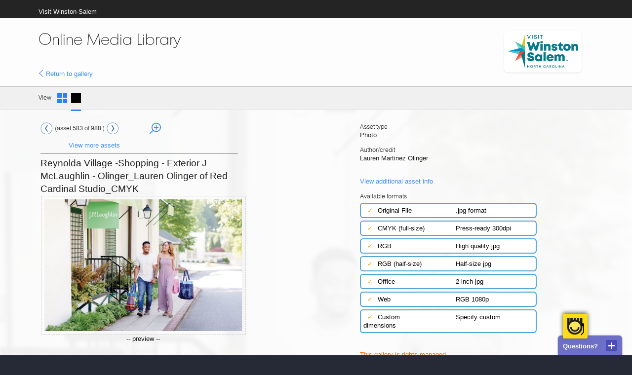

--- FILE ---
content_type: text/html;charset=UTF-8
request_url: https://www.cleanpix.com/cleanpix/do/gallery.Asset/WYEa-z0e-ywN-7Pqs
body_size: 7681
content:
<!doctype html>






  
  
    
      

      
        

        

        

        
          <html class="no-js">

<head><meta charset="utf-8">

    
    

<script src="/clpx/includes/js/manageIE.js"></script>
    

    



























  
    
  







  
  












<base href="https://www.cleanpix.com/cleanpix/" />


  


  
    
  



  
    <meta property="og:image" content="https://www.cleanpix.com/cdn-cgi/image/width=1080,height=1080,quality=80/https://serve.cleanpix.com/T/906/SOo8jpFBNLRWfnGYlcV1-Mu18q0ABlZBh_xl.jpg?time=1680778477000" />
  
  



  








<meta name="thisHost" content="media2.cleanpix.com" />

<meta name="altDomain" content="media2-vul-0452fcd.cleanpix.com" />

<meta name="thisDomain" content="cleanpix.com" />


	



  <meta name="whoamI" content="www.cleanpix.com" />
  






  
    
    <title>Reynolda Village -Shopping - Exterior J McLaughlin - Olinger_Lauren Olinger of Red Cardinal Studio_CMYK | CleanPix</title>
    
  
  


<meta property="og:title" content="Reynolda Village -Shopping - Exterior J McLaughlin - Olinger_Lauren Olinger of Red Cardinal Studio_CMYK" />





  
  <script>
    document.getElementsByTagName("HTML")[0].setAttribute("lang", "en");
  </script>


<meta name="viewport" content="initial-scale=1, maximum-scale=1.0">











    

      

      

      

      

      

      

      

      

      
      
      

      

      

      

      

      

      

      

      

      

      

      

          

      

      

      

      

      

      

      

      
        <link rel="canonical" href="https://www.cleanpix.com/cleanpix/do/gallery.Asset/WYEa-z0e-ywN-7Pqs" />
        <meta property="og:url" content="https://www.cleanpix.com/cleanpix/do/gallery.Asset/WYEa-z0e-ywN-7Pqs" />
      
    


<link rel="shortcut icon" href="/clpx/images/favicon.ico" >


<link rel="stylesheet" href="/clpx/includes/css/CP30.min.css">
<link rel="stylesheet" href="/clpx/includes/css/stitched.min.css?cbd=a1c716a4dc2d13ceac1b8c0027025fc9">







  <script src="/clpx/includes/js/modernizr-21181.min.js"></script>



<script type="text/javascript" src="/cleanpix/do/Ajax/i18n"></script>


 <script>
   if (window.top !== window.self) {
      var style = document.createElement('link');
      style.rel = "stylesheet";
      style.href = "/includes/css/iframe.css?cbd=47eaea6732132f692c37db2949097433";
      document.head.appendChild(style);
   }
 </script>


  
  
    

    <meta name="description"
      content="'Reynolda Village -Shopping - Exterior J McLaughlin - Olinger_Lauren Olinger of Red Cardinal Studio_CMYK' | Visit Winston-Salem -- powered by CleanPix" />
  


<meta property="og:type" content="website" />
<meta property="og:description" content="'Reynolda Village -Shopping - Exterior J McLaughlin - Olinger_Lauren Olinger of Red Cardinal Studio_CMYK' | Visit Winston-Salem -- powered by CleanPix" />

<noscript>
  <style>
    .jsWarning {
      display: inline;
    }
    #assetsAdded {
      display: none;
    }
  </style>
</noscript>

</head>

<body class="  ">





<script>
var bodyEl = document.querySelector('body');
if ( !bodyEl.classList.contains('dark') && !bodyEl.classList.contains('light') && window.matchMedia !== undefined ) {
  window.clpx_prefersDarkMode = window.matchMedia('(prefers-color-scheme: dark)').matches;
  if( window.clpx_prefersDarkMode ) {
	  bodyEl.classList.add('dark');
  }
}
</script>



  <div id="status"></div>

 <div class="assetBackgroundHighlight">
  <div id="maincontainer">

    


    
      

        <p id="jsWarning" class="motd">
          Javascript appears disabled on your device. Certain
          features like asset requests will be unavailable until <a
            href="https://www.google.com/search?q=enable+javascript">Javascript
            is enabled</a>.
        </p>

      
      
    

    
      

        

      
      
    
    
    
    
    
       
    
        
    
      <form name="cleanpixform" method="POST"
        action="/cleanpix/do/gallery.Asset/WYEa-z0e-ywN-7Pqs?"
        
        >
      
    

    
      
      
    

    






  


 















  







     





<div class='nav public'>

<img class="frontLogo mobileNavLogo" alt="CleanPix" src="/clpx/images/tempImg/appLogo.png">

  <div class="confineMaxWidth">

        <div class="siteNav mgl">



          <ul id="siteNav" class='public'>


            
              

              

                <li><a href="portal/T7We-7FK-8K1?fromgallery=t"
                 class="contactAdminShortcut" target="_blank">Visit Winston-Salem</a></li>

              

              
              
             


          </ul>
        </div>

 
        
          

        
          
        
      

        <br style="clear:both">
    </div>
  </div><!-- end main nav -->



    







  
  
    
  








  



  





  



  
    
  



  


  

  
    
  



  
  



  

  



  


  

  
    
  



  


  


  
    
  





  













  



  













  
    <span id="editMetaPerms"></span>
  


<div class="sectionHero publicGallery">

<div class=" search-prompt">
  <button class="search-prompt-text shadow-xl" id="search-prompt-button" tabindex="-1">
    <span>Search filters</span>
  </button>
</div>

  <div class="confineMaxWidth">

    <div class='hero mgl mgr '>
    
      <div class="mobileWrapper">
        





  


     <div class="logoSpaceContainer">
     
       <a href="portal/T7We-7FK-8K1?fromgallery=t" target="_blank">
     
     
        

          

          
            <div id="companyIdentity" data-name="Visit Winston-Salem">
              

                
                  
                  
                    
                      <img src="//serve.cleanpix.com/L/526/0526_logo.png" class="logoSpace shadow lightbacked" alt="Visit Winston-Salem" />
                    
                    
                    
                  
                
                

              
            </div>
          

     
        
     
       </a>
     

      </div>
      </div>

      
      





  
  
    
  








  



  





  



  
    
  



  


  

  
    
  



  
  



  

  



  


  

  
    
  



  


  



  


  
    
  





  













  



  













  
    <span id="editMetaPerms"></span>
  








  
    
    
    
      

      <h1 class='pageTitleEli MontrealTS-XLight'>

        
          
          
              Online Media Library
      </h1>
      <div class="returnBreadcrumb">
        <a href="do/gallery.Gallery/WD92-dt6-3KK/NC:i=1"
          class="plainLink returnToGallery"> <img
          class="pageIconLeft" style="width: 10px"
          src="/clpx/images/tempImg/pg-left-icon.png"> <span
          style="position: relative; top: 2px">Return to gallery</span></a>
      </div>
    
  
  

  































      
      

      
        
        

        
        

        
        

        
        

      
    </div>
    

    






  
  
    
  



  





<div
  class='fastActions mgr
        
        
  '>

  <div class="actionContainer"
    >

    





  


     <div class="logoSpaceContainer">
     
       <a href="portal/T7We-7FK-8K1?fromgallery=t" target="_blank">
     
     
        

          

          
            <div id="companyIdentity" data-name="Visit Winston-Salem">
              

                
                  
                  
                    
                      <img src="//serve.cleanpix.com/L/526/0526_logo.png" class="logoSpace shadow lightbacked" alt="Visit Winston-Salem" />
                    
                    
                    
                  
                
                

              
            </div>
          

     
        
     
       </a>
     

      </div>
    <br style="clear: both" />
    

    
    

  </div>
  
  
</div>


  </div>
  

</div>





    

    

      





  



  
    
  



  


  
    
  



  


  





  
  
    
    
    
  
  


<br style="clear: both">
<div class="itemViewControl ">
  <div class="confineMaxWidth">
    <div class="mgl viewWindow">
      <span class="downplayed">View</span>&nbsp;&nbsp;
      
        
      

      

      
        <span id="publicGallery" class=""></span>
      

      
        <span id="singleAssetPage"></span>

        

        <span id="viewHref" data-href="do/gallery.Gallery/WD92-dt6-3KK"></span>

        <input id="thumbSize" type="hidden" name="thumbsize">
        <span id="viewButtons">
          <a href="javascript:void(0)" id="thumbGrid"><img src="/clpx/images/tempImg/big-thumb-off.png" class="viewButtons"  /></a>&nbsp;
          <a href="javascript:void(0)" class="viewButtonSel"><img src="/clpx/images/tempImg/single-asset-on.png" class="viewButtons"/></a>
        </span>

      
    </div>
    <div class="viewBox">
        
    </div>


  </div>
</div><!-- end itemViewControl -->


    


    <!-- site splits into fixed-fluid -->

    <div class="confineMaxWidth primaryContent">
      <div id="leftfixed" data-simplebar
        class="hidden ">

        

        

        

        

      </div>
      <!-- end fixed left column -->

      <!-- <br> ? -->

      <div id="contentwrapper">
        <div id="contentcolumn"
          class='
            
            	
            	  edgeToEdge
            	
            	
            
         '>

          
            











  
 

 






  
    
  



  
    
  



  
  


















<div id="viewAsset" class="assetValue done-6 " data-value="906110">
  <input type="hidden" name="folderContext" value="49196" />
  <input type="hidden" name="selected" value="906110" />

  <div class='assetPreviewPortal'>
    






  
 

 






  
    
  



  



  
    
  



  



  
  

  

  

  

  
  
  

  
  
<style>
  .assetBackgroundHighlight::after {
      content:"";
      background-image:url(//serve.cleanpix.com/T/906/SOo8jpFBNLRWfnGYlcV1-Mu18q0ABlZBh_xl.jpg?time=1680778477000);
  }
  
  #maincontainer > *, #footer {
      position: relative;
      z-index: 10;
  }
</style>

  <div class='previewTableWrapper'>
  
  
      <div class="assetPreviewControlTop">
      
       <a class="pageArrow prevAssetPreview" href="do/gallery.Asset/WsNk-56q-NT0-7khF"><img height=25 src="/clpx/images/tempImg/left-arrow-white.png" /></a>
      

         <p class="downplayed assetNofN" style="display: inline-block">(asset 583 of 988 )</p>

      
        <a class="pageArrow nextAssetPreview" href="do/gallery.Asset/WsNK-56Q-1en-7hyN"><img height=25 src="/clpx/images/tempImg/right-arrow-white.png" /></a>
      

      
        
        

           
           
           <img src="/clpx/images/tempImg/preview_glass.png" class="largepreview largepreviewglass pointer sabody assetPreviewGlass" data-ajax="do/gallery.Asset/WE6a-eqe-qY0-7wSs-7wSs?p=modal&type=largePreview">

           
          
      

      <p class="assetDetails">
              
                

                

                

                
                  <a href="do/gallery.Gallery/WD92-dt6-3KK/NC:i=1" class="plainLink">View more assets</a></a>
                

                
              
            </p>
    </div><!-- end padding div -->
  <hr>

<span class="assetBodyBottomTitle">  Reynolda Village -Shopping - Exterior J McLaughlin - Olinger_Lauren Olinger of Red Cardinal Studio_CMYK</span>
  


    <div class="previewWindowTableContraints">
      <table class="previewWindowTable">
        <tr>
          <td id="rotatePreview">
          
            
              
              

              <div class="rotateBox ">
                <img src="//serve.cleanpix.com/T/906/SOo8jpFBNLRWfnGYlcV1-Mu18q0ABlZBh_xl.jpg?time=1680778477000" class="previewPortalThumb largepreview pointer sabody thumb " data-ajax="do/gallery.Asset/WE6a-eqe-qY0-7wSs-7wSs?p=modal&type=largePreview" alt="Reynolda Village -Shopping - Exterior J McLaughlin - Olinger_Lauren Olinger of Red Cardinal Studio_CMYK" style="z-index: 1;" />
              </div>
              
              
                <div style="position: relative">
                  <p>-- preview --</p>
                </div>
              

              <div style="position: relative">
                <div class="rotateArrows">
                  <img src="/clpx/images/icons/rotate-pulse.png" style="width: 100%">
                </div>
              </div>


                
                



          </td>
        </tr>
        <tr>
          <td class="assetControls pdl">
          
              
              
              
            
             
             
          </td>
        </tr>
      </table>
    </div>

  </div>

    










  











  
    
  



  
    
  

















<div class='viewAssetFormatTypes mga'>

  
    <p class="assetDetails" style="padding-top: 0;">
      <span class="downplayed">Asset type</span><br>
      Photo
    </p>
  

  
  
    <p class="assetDetails">

      
      
       
        
	      
	          <span class="downplayed">Author/credit</span><br>
	          Lauren Martinez Olinger<br><br>
	      
	      
	      

        

        
        

      

      
        
      

    </p>
  
  

  <p class="assetDetails">
    <a class="getMetadata plainLink" id="assetBodyMeta"
      data-ajax="/cleanpix/do/gallery.Asset/WYEa-z0e-ywN-7Pqs?&p=modal&type=metadata"
      href="javascript:void(0)">View additional asset info</a>
    
  </p>

  <div class="assetProgress" data-state="">
    
    
  </div>

  <p class="assetDetails">
    <span class="downplayed"> 
        Available formats
       
    </span><br>
  </p>

  

  




  
    
  

  

  

  

  

  

  

  





  

  

  

  

  

  
    
  

  

  





  
    


    
      
      
      
        

          <label for="-1">
            <div class="assetFormat"
              >
              
                

                
                  <span style="color: #ff9600">&nbsp; &#x2713;</span>
                  
                
              
              <span class="formatName">
                Original File</span> <span
                class="formatDesc">.jpg format</span>
            </div>
          </label>
        
      

      
      

    
      
      
      
        

          <label for="20">
            <div class="assetFormat"
              >
              
                

                
                  <span style="color: #ff9600">&nbsp; &#x2713;</span>
                  
                
              
              <span class="formatName">
                CMYK (full-size)</span> <span
                class="formatDesc">Press-ready 300dpi</span>
            </div>
          </label>
        
      

      
      

    
      
      
      
        
      

      
      

    
      
      
      
        
      

      
      

    
      
      
      
        
      

      
      

    
      
      
      
        
      

      
      

    
      
      
      
        
      

      
      

    
      
      
      
        
      

      
      

    
    
   
       
    

    
      <label for="22">
        <div class="assetFormat 22"
          >
          
            
            
              <span style="color: #ff9600">&nbsp; &#x2713;</span>
              
            
          
          <span class="formatName"> RGB</span> <span class="formatDesc">High
            quality jpg</span>
        </div>
      </label>
      <label for="23"> 

        
        
  
        <div class="assetFormat 23"
          >
          
            
            
              <span style="color: #ff9600">&nbsp; &#x2713;</span>
              
            
          
          <span class="formatName"> RGB (half-size)</span> <span
            class="formatDesc">Half-size jpg</span>
        </div>
      </label>
      
        <label for="146">
          <div class="assetFormat 146"
            >
            
              
              
                <span style="color: #ff9600">&nbsp; &#x2713;</span>
                
              
            
            <span class="formatName"> Office</span> <span
              class="formatDesc">2-inch jpg</span>
          </div>
        </label>
      
      
      
        <label for="18">
          <div class="assetFormat 18"
            >
            
              
              
                <span style="color: #ff9600">&nbsp; &#x2713;</span>
                
              
            
            <span class="formatName"> Web</span> <span
              class="formatDesc">RGB 1080p</span>
          </div>
        </label>
      
      

      

      <label for="custom">
        <div class="assetFormat custom"
          >
          
            
            
              <span style="color: #ff9600">&nbsp; &#x2713;</span>
              
            
          
          <span class="formatName"> Custom</span> <span
            class="formatDesc">Specify custom dimensions</span>
        </div>
      </label>

      <div id="custom_dimensions" style="display: none;">
        <div
          style="float: left; margin-right: 2.25em; margin-top: .5em; margin-left: 3px">
          <p>Max width (px)</p>
          <input class="textInput custom_width" type="number" min="1"
            step="1" data-origwidth=1800
            value="1800" max="1800"
            style="width: 10em;" name="custom_width" id="custom_width">
        </div>
        <div style="float: left; margin-top: .5em;">
          <p>Max height (px)</p>
          <input class="textInput custom_height" type="number" min="1"
            step="1" data-origheight=1200
            value="1200" max="1200"
            style="width: 10em;" name="custom_height" id="custom_height">
        </div>
      </div>
      
    
    <br style="clear: both" />

    
      <p class="rightsManagedNotice">
        <span class="galleryRmNotice">This gallery is rights managed</span><br>
        To download this asset, you must first submit your request for moderation.
      </p>
    

  
    
  

    
    
     
       
    <p class="assetDetails">
    

      <a style="width: 113px; display: none" href="javascript:void(0)"
        id="downloadNow" class="sysButton bTypeBright mgr downloadNow consentReqCookies"
        download="">Download Now</a>
        
      <span style="display: inline-block">
        <span class="reqCookieNotice">
          By requesting or downloading, you consent to the use of cookies to track your usage.
        </span>
      </span>
     
    </p>
    

    
    <div id="fileDownload"></div>

    
  
  

  


<!-- end viewAssetFormatTypes -->

  <p class="assetDetails downloadNow"
    style="display: none; margin-top: .5em; margin-bottom: .25em">
  </p>

  

    <p class="assetDetails">
      

          

          
            <button type="submit" name="rmadd" id="addAsset"
              class='sysButton bTypeBright mgr downloadNow  consentReqCookies'
              value="906110" style="width: 170px;">
              Add asset to request
            </button> 
          

    </p>

    <p class="assetDetails" style="margin-top:1em">
      <span class="downplayed">Additional options</span><br>
    <ul>
        <li><a
          href="do/mr.MediaRequestForm/WD92-dt6-3KK"
          class="plainLink">Submit your current request</a></li>


      <li><a
        href="do/gallery.Gallery/WD92-dt6-3KK"
        class="plainLink">View other assets</a></li>

    </ul>
    </p>

  
    <br style="clear: both">
  </div><!-- end assetPreviewPortal -->
</div><!-- end viewAssetDetails -->




</div></div></div></div>


<br style="clear: both">
<div class="viewAssetDetails">
  <div class="mga viewAssetMargins" style="">
    <div class="confineMaxWidth">
      <div class="viewBasicMetadata">
      <p class="downplayed">
            Original file details
          </p><br>
        
          
            <p class="assetDetails grayAssetDetails">
              <span class="downplayed">Dimensions</span><br>
              1800 X 1200 pixels
            </p>
            <p class="assetDetails grayAssetDetails">
              <span class="downplayed">Largest size available</span><br>
              <span class="maxWidth">6.0</span>
              x
              <span class="maxHeight">4.0</span>
              <a href="javascript:void(0)" class="inchCm" data-units="inches">inches</a>
              (300 DPI)
            </p>

            
              <p class="assetDetails grayAssetDetails">
                <span class="downplayed">Date uploaded</span><br>
                May 2019
              </p>
            
          

          
        

        
          <p class="assetDetails grayAssetDetails">
            <span class="downplayed">Special instructions</span><br>
            No special message
          </p>
        
      </div><!-- end viewBasicMetadata -->
    </div>
  </div><!-- end viewAssetDetails -->

  







                             
                           

  
  <div id="breakout"><div><div>
    

          
          

          <br style="clear: both">

        </div>
        <!-- end content -->
      </div>
      <!-- end wrapper -->
    </div>
  </div>
  

  
    <div
      class='poweredBy poweredByAB'>
      
        

        


      


    </div>
  
  

  </div>
  <!-- end content wrapper -->



  






	










	


<div id="footer"
	class='footer
            
              publicFooter
            
             '>

	
		<div class="poweredByAlert">
			<a href="/"><img class="cpPoweredIcon"
				src="/clpx/images/tempImg/cp.png" alt="Powered by CleanPix digital asset management"></a> <br>
			Powered by CleanPix
			<span class="regMark">&reg;</span>

		</div>
	

	<div
		
          
          class="poweredBySpacing poweredByBlock"
        >
		<div class="contactSalesFooter">
			<span class="footerText">
			  Contact &amp; Support
			</span><br> 
			
					<span class="plainLink">1-866-266-1861</span><br>
					<a href="mailto:support@cleanpix.com" class="plainLink">support@cleanpix.com</a><br>

			<span class="" style="line-height: 1.25em"> <br>
				2225 15 ST SE<br> Calgary, AB, T2G 3M3<br> Canada
			</span><br> 
			
            
			
			<br>

			
			
				

			


		</div>

	    <div class="etcFooter">
			<span class="footerText">CleanPix DAM</span><br>
			
			<style>
			.footerLinks {
			  line-height: 2em;
			}
			</style>
				
			<a href="https://www.cleanpix.com/digital-asset-management" class="plainLink footerLinks" target="_blank">
			  Digital asset management
			</a><br>
			
			<a href="https://www.cleanpix.com/blog/" class="plainLink footerLinks" target="_blank">
			  CleanPix Blog
			</a><br>
			
			<a href="https://www.cleanpix.com/blog/tags/updates/" class="plainLink footerLinks" target="_blank">
			  What's new
			</a><br>
			
			
			<a href="https://www.cleanpix.com/digital-asset-management#plans" class="plainLink footerLinks" target="_blank">
			  Service plans
			</a><br>
			
			
			<a href="https://www.linkedin.com/company/cleanpix/" class="plainLink footerLinks" target="_blank">
			  LinkedIn
			</a><br>
		    

		</div>

		



		
			
			<div class="languageFooter" id="prefFooter">
      
              <span class="footerText">
                Preferences<br>
                <span class="footer-cookie-notice reqCookieNotice">
                  (sets cookies)
                </span>
              </span>
                
                <br>
                
                <span style="display: inline-block; width: 30px; height: 30px">
                  
                    <div id="colorModeSwap" style="display: none" class="lds-ripple"><div></div><div></div></div>
                  
                <img
                 src="/clpx/images/icons/colorModeLight.png"
                 class="footerImage colorMode colorModeLight" style="width: 30px; height: 30px;">
                 <img
                 src="/clpx/images/icons/colorModeDark.png"
                 class="footerImage colorMode colorModeDark" style="width: 30px; height: 30px;">
                 </span>
                       <select class="themeMode" style="font-size: .85em">
                          <option  value="light">Light</option>
                          <option  value="dark">Dark</option>
                       </select>

				<br><br>

				<span style="display: inline-block; width: 30px; height: 30px">
					
                      <div id="i18nLoading" style="display: none" class="lds-ripple"><div></div><div></div></div>
                    
                    <img
					src="/clpx/images/tempImg/languageFooter.png"
					class="footerImage" id="i18nIcon" style="height: 30px;">
				</span> 
                <select class="languageSelector" style="font-size: .85em">
					
						<option value="en"
							selected>English</option>
					
						<option value="fr"
							>Français</option>
					
				</select><br> <br>
         
         
			
				
					
						<a class="endUserSignOut plainLink" href="/end-session">End session</a>
						<br>
					
					
				
			
                 
	      </div>
	        

      
			
			

		
		

	</div>
	<br style="clear: both">



	<div style="float: left">
		<p class="copyrightFooterText">
			


			CleanPix&reg; is a Registered Trademark. All rights reserved. 
			<a style="color: #68c3f8" href="/terms-of-service">Terms of Service</a> &amp; <a style="color: #68c3f8"
				href="/privacy-policy">Privacy policy</a>


		</p>
	</div>



	<br style="clear: both">


	



</div>
<!-- end footer -->



  
    </form>
    <!-- end cleanpixform -->
  

  </div> <!-- end main container -->
  </div> <!-- end bg highlight -->


  









<script src="//code.jquery.com/jquery-3.6.0.min.js"></script>
<script src="//code.jquery.com/jquery-migrate-3.3.2.min.js"></script>
<script src="/clpx/includes/js/stitched.min.js?cbd=a1c716a4dc2d13ceac1b8c0027025fc9"></script>


<script>
  if(typeof Cookies !== "undefined") {
    Cookies.remove("errorEE");
  }
</script>



  



<div id="dialog" data-form="cleanpixformmodal"></div>


<div id="em2px" style="height:0;width:0;outline:none;border:none;padding:none;margin:none;box-sizing:content-box;"></div>












<style>
  .reqCookieNotice, .optionalCookieNotice {
    display: none;
  }

  
  .reqCookieNotice {
    display: inline;
  }
  

  
  .optionalCookieNotice {
    display: inline-block;
  }
  
</style>

<style>
  html {
    background: #262936;
  }
</style>





  <form name="multiactionform" action="" method="POST"></form>

  




<div id="careful" title="Confirmation" style="display: none">
  <div style="min-width: 25em; min-height: 5em">
    Are you sure?
  </div>
</div>


  

  

  

  
  
  




 





















  <script defer 
    src='https://static.cloudflareinsights.com/beacon.min.js'
    data-cf-beacon='{"token": "09da50c4541249ea8c7e3bee0633280f"}'>
  </script>
  
  <script defer src='/bootstrap/assets/js/landingEvents.js'></script>




<script defer src="/cleanpix/do/Ajax/asyncDefer?cbd=47eaea6732132f692c37db2949097433"></script>


  <link rel="stylesheet" href="/clpx/includes/original/css/contactWidget.css?cbd=47eaea6732132f692c37db2949097433">
  



  
    
  
  
    
  
  
    
  
  
  







  
  
  
  
  
  
  
        
  
  
    
      
    
    
    
  
  
    <div id="testForBots"></div>
  
  
  <div id="contactWidget" class="closed">

    <div class="cw-header">
      <img class="cw-logo" alt="Support logo"
        src="/images/public/contactLogo.jpg">

      <div class="flex-jst-between flex-center-vrt">
        <span
          class=cw-headerText>Questions?</span>
        <button
          class="cw-openCloseButton">
          <span class="cw-buttonSymbol"></span>
        </button>
      </div>

    </div>

    <div class="cw-body">
      <form class="cw-form" name="cleanpixcontact" action="/cleanpix/do/ajax.ContactWidget">
        <p>Send us a question, and we will be sure to get back to you
          as quickly as possible.</p>

        <input type="text" id="cw-Name" required="required"
          name="name" placeholder="Name *" class="cw-fields" maxlength="50"
          value="">

        <input type="text"
          id="cw-email" required="required" name="email"
          placeholder="Email *" class="cw-fields" maxlength="50"
          value="">

        <textarea id="cw-message" required="required"
          name="message" placeholder="Message *"
          class="cw-fields" maxlength="600"></textarea>

        <input type="hidden" id="cw-company" name="company" value="Visit Winston-Salem" />
        <input type="hidden" id="cw-userlogin" name="loginUser" value="---" />
        <input type="hidden" id="cw-useremail" name="loginEmail" value="---" />
        <input type="hidden" id="cw-userdata" name="loginData" value="0.5" />

        <input type="hidden" id="cw-browser" name="browser" />
        <input type="hidden" id="cw-referrer" name="referrer" />
        <input type="hidden" id="cw-currentURL" name="currentURL" />
        <input type="hidden" id="cw-recaptcha" name="g-recaptcha-sitekey" />

        <input type="submit" id="cw-submit"
          class="g-recaptcha chatWidgetSubmit consentAllCookies" 
          data-sitekey="6LdNV2seAAAAABod4C6QMz9prJj2kGcX_xDyMrcP" data-action='submit' value="Submit">  
          
         <div class="optionalCookieNotice" style="font-size: 0.9em;">
      <p>
        By submitting your message, you consent to cookies or other related tools that allows us to adjust our advertising and to better understand how you use our service.
      </p>
      <p>
        Learn more about our <a href="/privacy-policy" class="plainLink" target="_blank">privacy policy</a> or <button class="plainLink doNotSubmit">decline</button>.
      </p>
    </div>
      </form>
      <div class="cw-thankyou">
        <p>Hello <span class="cw-submittedName"></span>
        <p>Thanks for contacting us. We have received your message and will get back to you shortly.
      </div>
      <div class="cw-oops">
        <p>We're sorry, but we had trouble getting your message.
        <p>Please try contacting us directly.
      </div>
      
        <div class="recaptchaNotice" style="font-size: 0.9em;">
          <p>
            This site is protected by reCAPTCHA and the Google
            <a href="https://policies.google.com/privacy" class="plainLink">Privacy Policy</a> and
            <a href="https://policies.google.com/terms" class="plainLink">Terms of Service</a> apply.
          </p>
        </div>
      
      <p class="cw-standardContact">1-866-266-1861 | support@cleanpix.com<br>
      
      </p>
      
    </div>
  </div>

  
  
  




   



</body>
<!-- thanks for visiting! /humans.txt -->
</html>

        
      
    
  



--- FILE ---
content_type: text/css
request_url: https://www.cleanpix.com/clpx/includes/original/css/contactWidget.css?cbd=47eaea6732132f692c37db2949097433
body_size: 1556
content:
body #contactWidget {
    font-family: sans-serif;
    font-weight: normal;
    font-style: normal;
    font-size: 13px;
    line-height: 1.4;
    color: #1e1e1e;
}

#contactWidget  button {
    border: none;
    margin: 0;
    text-decoration: none;
    padding: 0;
    font-family: sans-serif;
    cursor: pointer;
    transition: background 250ms ease-in-out,
                transform 150ms ease;
    -webkit-appearance: none;
    -moz-appearance: none;
}

@supports (display: flex) {
	#contactWidget  button {
	   display: flex;
	   justify-content: center;
	   align-items: center;
	   }
    
    .flex-jst-between {
      display: flex;
      justify-content: space-between;
    }

    .flex-center-vrt {
      align-items: center;
      height: 100%;
    }
}

@keyframes pulsate{
    from{
        opacity: 0.65;
    }

    to {
        opacity: 1;
    }
}

@keyframes pulsatePartial{
    from{
        opacity: 0.65;
    }

    to {
        opacity: 0.5;
    }
}


.submitAndWait {
	animation-name: pulsatePartial;
    animation-direction: alternate;
    animation-duration: 0.45s;
    animation-iteration-count: infinite;
}

button.plainLink {
    border: 0;
    padding: 0;
    display: inline;
    background: none;
    text-decoration: none;
    color: #3d8dfd;
}

 .grecaptcha-badge {
    visibility: hidden;
}

html.documentation .docsLink {
	display: none;
}

#contactWidget button:hover,
#contactWidget button:focus {
    filter: brightness(125%);
}

#contactWidget button.plainLink {display: inline-block;}

/* * /
#contactWidget button:focus {
    outline: 2px solid #0085ff;
    outline-offset: 0px;
}
/* */

#contactWidget button:active {
    transform: scale(0.99);
    filter: brightness(100%);
}


#contactWidget {
    position: fixed;
    bottom: 0px;
    left: auto;
    right: 0px;
    margin: 0;
    margin-right: 20px;
    margin-left: 20px;
    border-bottom:  none;
    background-color: white;
    border-top-right-radius: .5em;
    border-top-left-radius: .5em;
    box-shadow: 0 0 3px rgba(0, 0, 0, 0.5);
    z-index: 9999;
}

.disableContactWidget {
	position: absolute;
	bottom: 15px;
	right: -9px;
}

.open .disableContactWidget {
	display: none;
}

.contactWidgetPref {
  position: relative;
}

.cw-standardContact {
	border-top: 1px solid #dbdbdb;
	text-align: center;
	padding-top:.5em;
	margin-bottom: 0px !important;
	color: black !important;
}

.recaptchaNotice {
	margin-bottom: .5em;
}

#contactWidget.open {
	width: 23em;
}

.cw-logo {
	border-radius: 3px 3px 3px 3px;
	box-shadow: 0 0 3px rgba(0, 0, 0, 0.5);
	height: 50px;
	width: 50px;
	overflow: hidden;
	position: absolute;
	left: 10px;
	top: -20px;
	z-index: 1;
	cursor: pointer;
}

.closed .cw-logo {
	box-shadow: 0 -2px 9px #5f5f5e!important
}

.open .cw-logo {
	top: -20px;
}

.closed .cw-logo {
	top: -44px;
}

.cw-header {
	height: 40px;
	color:  white;
	background: #6e70c7;
	border-top-right-radius: .5em;
	border-top-left-radius: .5em;
	position: relative;
	padding-left: 10px;
	padding-right: 10px;
}

.closed .cw-message, .cw-thankyou, .cw-oops {
	display: none;
}

.closed .cw-body {
	max-height: 0em;
}

.open .cw-body {
	padding: 1em;
	max-height: 100em;
	transition: max-height 250ms ease-in;
}

#contactWidget.closed {
	width: 10em;
	transition: width 100ms ease-in;
}

.open .cw-headerText {
	margin-left: 59px;
}

.thankyou .cw-form, .oops .cw-form {
	display: none;
}

.thankyou .cw-thankyou, .oops .cw-oops {
	display: inline-block;
}

.thankyou .cw-header {
	transition: 500ms ease-in;
	background: #914dbb;
}

.oops .cw-header {
	transition: 500ms ease-in;
	background: #bb4da3;
}

.cw-openCloseButton {
	display: inline-block;
	width: 23px;
	height: 23px;
	background: #494cb9;
	border-radius: 3px;
	text-decoration: none;
	position: relative;
	line-height: 1em !important;
}

.open .contactWidgetOpenCloseWrapper {
	left: 107px;
}

.closed .contactWidgetOpenCloseWrapper {
	left: 10px;
}

.closed .cw-buttonSymbol::after {
  content: "";
  width: 13px;
  height: 13px;
  color: white;
  /* */
  background-image: url("data:image/svg+xml,%3C%3Fxml version='1.0' encoding='utf-8'%3F%3E%3Csvg version='1.1' id='Capa_1' xmlns='http://www.w3.org/2000/svg' xmlns:xlink='http://www.w3.org/1999/xlink' x='0px' y='0px' viewBox='0 0 349 349' style='enable-background:new 0 0 349 349%3B' xml:space='preserve'%3E%3Cstyle type='text/css'%3E.st0%7Bfill:%23FFFFFF%3B%7D%3C/style%3E%3Cg%3E%3Cpath class='st0' d='M349 141.2v66.6c0 5-4.1 9.1-9.1 9.1H216.9V340c0 5-4.1 9.1-9.1 9.1h-66.6c-5 0-9.1-4.1-9.1-9.1V216.9H9.1c-5 0-9.1-4.1-9.1-9.1v-66.6c0-5 4.1-9.1 9.1-9.1h123.1V9.1c0-5 4.1-9.1 9.1-9.1h66.6c5 0 9.1 4.1 9.1 9.1v123.1H340C345 132.1 349 136.2 349 141.2z'/%3E%3C/g%3E%3C/svg%3E");
  /* */
  background-position: center;
  background-repeat: no-repeat;
  background-size: contain;
  display: inline-block;
  position: relative;
  top: 1px;
}

.open .cw-buttonSymbol::after {
	content: "x";
	color: white;
	font-size: 1.2em;
	top: -2px;
	position: relative;
}

/* Ugh go away IE11, no one likes you */
.no-supports .cw-buttonSymbol {
    position: absolute;
    top: -2px;
    bottom: 0px;
    right: 5px;
    color: #d9d9d9;
}

.no-supports .open .cw-buttonSymbol {
    top: 1px;
    bottom: 0px;
    right: 8px;
}

.no-supports .frontPage .cw-buttonSymbol {
  top: -4px;
}

.no-supports .frontPage .open .cw-buttonSymbol {
  top: -1px;
}
/* */

.cw-openSymbol {
	color: white;
	font-size: 1.45rem;
	font-weight: bold;
}

.cw-closeSymbol {
	position: absolute;
	top: 2px;
	bottom: 0;
	right: 7px;
	color: #d9d9d9;
	font-size: 1.2em;
}

.cw-headerText {
	display: inline-block;
	font-weight: bold;
}

.closed .cw-headerText {
	margin-top: 3px;
}

.cw-body p {
	color: #4a4a4a;
	margin-bottom: 1em;
	margin: 0;
	margin-bottom: 1em;
}

.cw-fields {
	width:  100%;
	padding: .75em;
	border: 1px solid rgb(204, 204, 204);
	margin-top: .75em;
	border-radius: .25rem;
}

textarea.cw-fields {
	height: 90px;
	resize: none;
}

.cw-fields:focus {
    border: 1px solid #aaa;
    outline: none;
}

.error:focus {
    outline: none;
    border: 1px #bb00c7 dotted;
}

.chatWidgetSubmit {
	background: #6e70c7;
	border-radius: 3px 3px 3px 3px;
	color: #fff;
	display: inline-block;
	font-weight: bold;
	padding: 10px 9px;
	text-align: center;
	border: none;
	width: 100%;
	cursor: pointer;
	margin-top: 2em;
	margin-bottom: 1em;
}

.chatWidgetSubmit:hover {
	background: #8082ce;
}

.lookDeactivated, .lookDeactivated:hover,
.chatWidgetSubmit[disabled], .chatWidgetSubmit[disabled]:hover
 {
    color: white;
	background: #bbb;
    text-decoration: none;
    cursor: default;
}

@media (max-width: 719px) { /* actual mobile adjustments... with variations for even smaller viewports below */
  
  textarea.cw-fields {
  	height: auto;
  }

}


--- FILE ---
content_type: text/javascript;charset=UTF-8
request_url: https://www.cleanpix.com/cleanpix/do/Ajax/asyncDefer?cbd=47eaea6732132f692c37db2949097433
body_size: 334
content:



















  
    
  





  window.CleanPix.visitorIP = "3.19.227.81";
  window.CleanPix.userAgent = "Mozilla/5.0 (Macintosh; Intel Mac OS X 10_15_7) AppleWebKit/537.36 (KHTML, like Gecko) Chrome/131.0.0.0 Safari/537.36; ClaudeBot/1.0; +claudebot@anthropic.com)";
  window.CleanPix.userName = "";
  window.CleanPix.userEmail = "";
  window.CleanPix.userCompany = "";
  window.CleanPix.userCompanyID = "";
  
  
  
  let cyrb53 = function(str, seed = 0) {
     let h1 = 0xdeadbeef ^ seed,
        h2 = 0x41c6ce57 ^ seed;
     for (let i = 0, ch; i < str.length; i++) {
        ch = str.charCodeAt(i);
        h1 = Math.imul(h1 ^ ch, 2654435761);
        h2 = Math.imul(h2 ^ ch, 1597334677);
     }
     h1 = Math.imul(h1 ^ h1 >>> 16, 2246822507) ^ Math.imul(h2 ^ h2 >>> 13, 3266489909);
     h2 = Math.imul(h2 ^ h2 >>> 16, 2246822507) ^ Math.imul(h1 ^ h1 >>> 13, 3266489909);
     return 4294967296 * (2097151 & h2) + (h1 >>> 0);
  };
  
  
  let validityInterval = Math.round (new Date() / 1000 / 3600 / 24 / 28); 
  
  
      CleanPix.userName = ""
      CleanPix.userEmail = ""
      CleanPix.userCompany = ""
      CleanPix.userCompanyID = "0"
      window.CleanPix.userIDSource = CleanPix.userEmail + CleanPix.userCompanyID;
      
  
  
  if (CleanPix.userName == undefined || CleanPix.userName == "") {
  	  window.CleanPix.userName = "unavailable"	 
  }
  if (CleanPix.userEmail == undefined || CleanPix.userEmail == "" ) {
  	  window.CleanPix.userEmail = "unavailable"
  	  window.CleanPix.userIDSource = CleanPix.visitorIP + ";" + validityInterval;
  }
  if (CleanPix.userCompany == undefined || CleanPix.userCompany == "") {
  	  window.CleanPix.userCompany = "unavailable"
  }
  if (CleanPix.userCompanyID == undefined || CleanPix.userCompanyID == "" || CleanPix.userCompanyID == "0") {
  	  window.CleanPix.userCompanyID = "unavailable"
  }
  
  window.CleanPix.clientID = cyrb53(CleanPix.userIDSource).toString(16);












  // Respect the Do Not Track and Global Privacy Control browser instructions.
  if (navigator.doNotTrack != 1 && navigator.globalPrivacyControl != 1) {
    CleanPix.getDeferedScript("/includes/js/gam.js?cbd=47eaea6732132f692c37db2949097433", "googleAnalytics");
  }


  if (navigator.doNotTrack == 1 || navigator.globalPrivacyControl == 1) {
    $('.globalDNTStatus').show();
    console.log("Do not track preference:"); 
  } 






